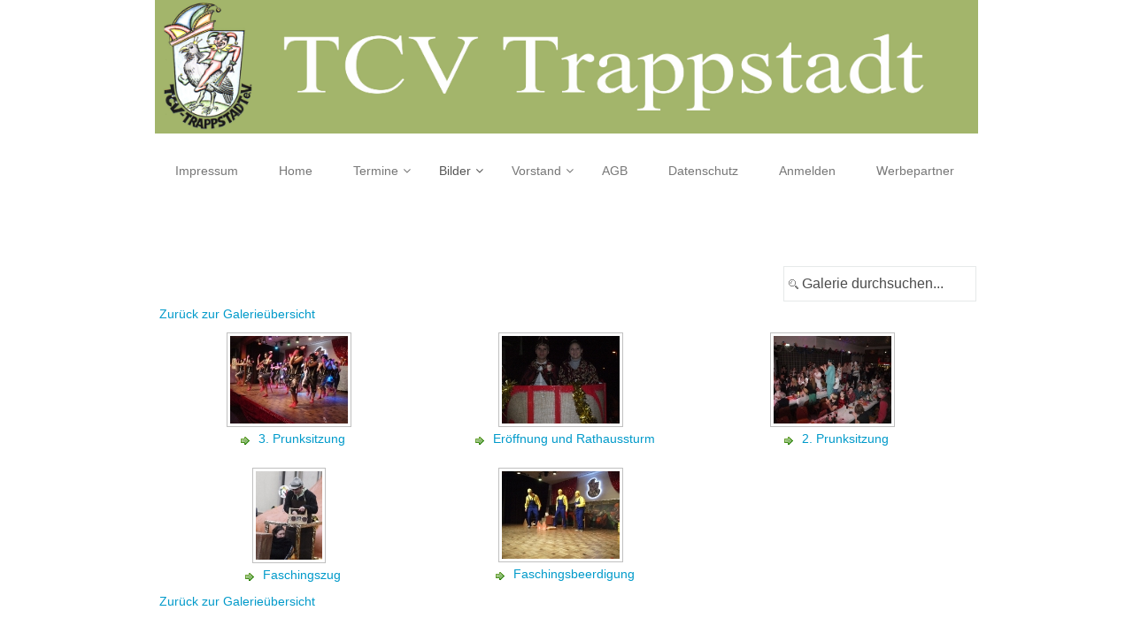

--- FILE ---
content_type: text/html; charset=utf-8
request_url: https://tcv-trappstadt.de/index.php/bilder/bilder-2010-2019/bilder-19
body_size: 4839
content:
<!DOCTYPE html>
<!-- jsn_tastetea 1.0.3 -->
<html lang="de-de"  dir="ltr">
	<head>
				<meta name="viewport" content="width=device-width, initial-scale=1">
		
		<meta charset="utf-8" />
	<base href="https://tcv-trappstadt.de/index.php/bilder/bilder-2010-2019/bilder-19" />
	<meta name="description" content="Fasching
Karnevall
Trappstadt" />
	<meta name="generator" content="Joomla! - Open Source Content Management" />
	<title>Bilder 2018 - Kategorie: Bilder aus der Saison 2017/18</title>
	<link href="/index.php/bilder/bilder-2010-2019/bilder-19?format=feed&amp;type=rss" rel="alternate" type="application/rss+xml" title="RSS 2.0" />
	<link href="/index.php/bilder/bilder-2010-2019/bilder-19?format=feed&amp;type=atom" rel="alternate" type="application/atom+xml" title="Atom 1.0" />
	<link href="/images/TCV.jpg" rel="shortcut icon" type="image/vnd.microsoft.icon" />
	
	<link href="https://tcv-trappstadt.de/media/joomgallery/css/joom_settings.css" rel="stylesheet" />
	<link href="https://tcv-trappstadt.de/media/joomgallery/css/joomgallery.css" rel="stylesheet" />
	<link href="/templates/jsn_tastetea/css/bootstrap.css" rel="stylesheet" />
	<link href="/plugins/system/sunfw/assets/3rd-party/bootstrap/flexbt4_custom.css" rel="stylesheet" />
	<link href="/plugins/system/sunfw/assets/3rd-party/font-awesome/css/font-awesome.min.css" rel="stylesheet" />
	<link href="/templates/jsn_tastetea/css/template.css" rel="stylesheet" />
	<link href="/templates/jsn_tastetea/css/core/layout_6512bd43d9caa6e02c990b0a82652dca.css" rel="stylesheet" />
	<style>
.sunfw-scrollup {background: #78aa3a;color: #ffffff;}
	</style>
	<script src="/media/jui/js/jquery.min.js?cad904050f847148e331fc037f4ec2b4"></script>
	<script src="/media/jui/js/jquery-noconflict.js?cad904050f847148e331fc037f4ec2b4"></script>
	<script src="/media/jui/js/jquery-migrate.min.js?cad904050f847148e331fc037f4ec2b4"></script>
	<script src="/templates/jsn_tastetea/assets/bootstrap-sass/assets/javascripts/bootstrap.min.js"></script>
	<script src="/plugins/system/sunfw/assets/joomlashine/site/js/utils.js"></script>
	<script src="/templates/jsn_tastetea/js/template.js"></script>
	<script>
SunBlank.initTemplate();
			if (window.MooTools !== undefined) {
				Element.implement({
					hide: function() {
						return this;
					},
					show: function(v) {
						return this;
					},
					slide: function(v) {
						return this;
					}
				});
			}
		
	</script>
	<!-- Do not edit IE conditional style below -->
  <!--[if lte IE 6]>
  <style type="text/css">
    .pngfile {
      behavior:url('https://tcv-trappstadt.de/media/joomgallery/js/pngbehavior.htc') !important;
    }
  </style>
  <![endif]-->
  <!-- End Conditional Style -->


		<!-- HTML5 shim and Respond.js for IE8 support of HTML5 elements and media queries -->
		<!--[if lt IE 9]>
		<script src="https://oss.maxcdn.com/html5shiv/3.7.2/html5shiv.min.js"></script>
		<script src="https://oss.maxcdn.com/respond/1.4.2/respond.min.js"></script>
		<![endif]-->

			</head>

	
	<body id="sunfw-master" class=" sunfw-direction-ltr  sunfw-com-joomgallery sunfw-view-category sunfw-itemid-168">
				<div class="sunfw-switcher setting hidden-lg hidden-md">
			<div class="btn-group" role="group" aria-label="...">
								<a href="#" class="btn" onclick="javascript: SunFwUtils.setTemplateAttribute('jsn_tastetea_switcher_','mobile','no'); return false;"><i class="fa fa-desktop" aria-hidden="true"></i></a>
				<a href="#" class="btn active" onclick="javascript: SunFwUtils.setTemplateAttribute('jsn_tastetea_switcher_','mobile','yes'); return false;"><i class="fa fa-mobile" aria-hidden="true"></i></a>
							</div>
		</div>
		
		<div id="sunfw-wrapper" class="sunfw-content boxLayout">
			<div id="sunfw_section_header" class="sunfw-section sunfw_section_header sunfw-sticky "><div class="container"><div id="row_reihe-35_ReW4hcsq" class="row ">
		<div id="column_spalte-54_zYe8WGnU" class="col-xs-12 col-sm-12 col-md-12 col-lg-12"><div class="layout-item sunfw-item-logo">
					<div class="sunfw-logo visible-lg visible-md visible-sm">
	<a href="/index.php" title="TCV Trappstadt"> <img
		class="logo hidden-xs hidden-sm img-responsive "
		alt="TCV Trappstadt" src="https://tcv-trappstadt.de/images/TCV_logo7.jpg"> <img
		class="logo hidden-lg hidden-md img-responsive "
		alt="TCV Trappstadt" src="https://tcv-trappstadt.de/images/TCV_logo7.jpg">
	</a>
</div>
				</div></div>	</div><div id="row_row-0" class="row sunfw-flex flex-items-middle">
		<div id="column_column-0" class="col-xs-12 col-sm-12 col-md-12 col-lg-12 col-menu visible-lg visible-md visible-sm visible-xs"><div class="layout-item sunfw-item-menu">
					<div class=" visible-lg visible-md visible-sm visible-xs">
	<nav class="navbar navbar-default sunfw-menu-head sunfwMenuFading" role="navigation">
				<div class="navbar-header">
					<button type="button" class="navbar-toggle collapsed btn btn-danger" data-toggle="collapse" id="menu_item_menu_mobile" data-target="#menu_item_menu" aria-expanded="false">
						<i aria-hidden="true" class="fa fa-bars"></i>
					</button>
				</div>
				<div class="collapse navbar-collapse sunfw-menu" id="menu_item_menu"><ul class="nav navbar-nav sunfw-tpl-menu"><li class="item-112"><a class="clearfix" href="/index.php/impressum" ><span data-title="Impressum"><span class="menutitle">Impressum</span></span></a></li><li class="item-101"><a class="clearfix" href="/index.php" ><span data-title="Home"><span class="menutitle">Home</span></span></a></li><li class="item-144 parent dropdown-submenu"><a class="clearfix dropdown-toggle" href="/index.php/tcv-termine" ><span data-title="Termine"><span class="menutitle">Termine</span></span><span class="caret"></span></a><ul class="dropdown-menu"><li class="item-103"><a class="clearfix" href="/index.php/tcv-termine/termine" ><span data-title="GH Termine"><span class="menutitle">GH Termine</span></span></a></li><li class="item-146"><a class="clearfix" href="/index.php/tcv-termine/termin-export" ><span data-title="Termin Export "><span class="menutitle">Termin Export </span></span></a></li></ul></li><li class="item-141 active parent dropdown-submenu"><a class="clearfix dropdown-toggle" href="/index.php/bilder" ><span data-title="Bilder"><span class="menutitle">Bilder</span></span><span class="caret"></span></a><ul class="dropdown-menu"><li class="item-187 parent dropdown-submenu"><a class="clearfix dropdown-toggle" href="/index.php/bilder/bilder-2020-2024" ><span data-title="Bilder 2020 - 2025"><span class="menutitle">Bilder 2020 - 2025</span></span><span class="caret"></span></a><ul class="dropdown-menu"><li class="item-170"><a class="clearfix" href="/index.php/bilder/bilder-2020-2024/bilder-2020" ><span data-title="Bilder 2020"><span class="menutitle">Bilder 2020</span></span></a></li><li class="item-186"><a class="clearfix" href="/index.php/bilder/bilder-2020-2024/bilder-2023" ><span data-title="Bilder 2023"><span class="menutitle">Bilder 2023</span></span></a></li><li class="item-188"><a class="clearfix" href="/index.php/bilder/bilder-2020-2024/bilder-2024" ><span data-title="Bilder 2024"><span class="menutitle">Bilder 2024</span></span></a></li><li class="item-189"><a class="clearfix" href="/index.php/bilder/bilder-2020-2024/bilder-2025" ><span data-title="Bilder 2025"><span class="menutitle">Bilder 2025</span></span></a></li></ul></li><li class="item-172 active parent dropdown-submenu"><a class="clearfix dropdown-toggle" href="/index.php/bilder/bilder-2010-2019" ><span data-title="Bilder 2010 - 2019"><span class="menutitle">Bilder 2010 - 2019</span></span><span class="caret"></span></a><ul class="dropdown-menu"><li class="item-160"><a class="clearfix" href="/index.php/bilder/bilder-2010-2019/bilder-11" ><span data-title="Bilder 2010"><span class="menutitle">Bilder 2010</span></span></a></li><li class="item-161"><a class="clearfix" href="/index.php/bilder/bilder-2010-2019/bilder-12" ><span data-title="Bilder 2011"><span class="menutitle">Bilder 2011</span></span></a></li><li class="item-162"><a class="clearfix" href="/index.php/bilder/bilder-2010-2019/bilder-13" ><span data-title="Bilder 2012"><span class="menutitle">Bilder 2012</span></span></a></li><li class="item-163"><a class="clearfix" href="/index.php/bilder/bilder-2010-2019/bilder-14" ><span data-title="Bilder 2013"><span class="menutitle">Bilder 2013</span></span></a></li><li class="item-164"><a class="clearfix" href="/index.php/bilder/bilder-2010-2019/bilder-15" ><span data-title="Bilder 2014"><span class="menutitle">Bilder 2014</span></span></a></li><li class="item-165"><a class="clearfix" href="/index.php/bilder/bilder-2010-2019/bilder-16" ><span data-title="Bilder 2015"><span class="menutitle">Bilder 2015</span></span></a></li><li class="item-166"><a class="clearfix" href="/index.php/bilder/bilder-2010-2019/bilder-17" ><span data-title="Bilder 2016"><span class="menutitle">Bilder 2016</span></span></a></li><li class="item-167"><a class="clearfix" href="/index.php/bilder/bilder-2010-2019/bilder-18" ><span data-title="Bilder 2017"><span class="menutitle">Bilder 2017</span></span></a></li><li class="item-168 current active"><a class="current clearfix" href="/index.php/bilder/bilder-2010-2019/bilder-19" ><span data-title="Bilder 2018"><span class="menutitle">Bilder 2018</span></span></a></li><li class="item-169"><a class="clearfix" href="/index.php/bilder/bilder-2010-2019/bilder-20" ><span data-title="Bilder 2019"><span class="menutitle">Bilder 2019</span></span></a></li></ul></li><li class="item-171 parent dropdown-submenu"><a class="clearfix dropdown-toggle" href="/index.php/bilder/bilder-2001" ><span data-title="Bilder 2000 - 2009"><span class="menutitle">Bilder 2000 - 2009</span></span><span class="caret"></span></a><ul class="dropdown-menu"><li class="item-149"><a class="clearfix" href="/index.php/bilder/bilder-2001/bilder-2000" ><span data-title="Bilder 2000"><span class="menutitle">Bilder 2000</span></span></a></li><li class="item-151"><a class="clearfix" href="/index.php/bilder/bilder-2001/bilder-2" ><span data-title="Bilder 2001"><span class="menutitle">Bilder 2001</span></span></a></li><li class="item-152"><a class="clearfix" href="/index.php/bilder/bilder-2001/bilder-3" ><span data-title="Bilder 2002"><span class="menutitle">Bilder 2002</span></span></a></li><li class="item-153"><a class="clearfix" href="/index.php/bilder/bilder-2001/bilder-4" ><span data-title="Bilder 2003"><span class="menutitle">Bilder 2003</span></span></a></li><li class="item-154"><a class="clearfix" href="/index.php/bilder/bilder-2001/bilder-5" ><span data-title="Bilder 2004"><span class="menutitle">Bilder 2004</span></span></a></li><li class="item-155"><a class="clearfix" href="/index.php/bilder/bilder-2001/bilder-6" ><span data-title="Bilder 2005"><span class="menutitle">Bilder 2005</span></span></a></li><li class="item-156"><a class="clearfix" href="/index.php/bilder/bilder-2001/bilder-7" ><span data-title="Bilder 2006"><span class="menutitle">Bilder 2006</span></span></a></li><li class="item-157"><a class="clearfix" href="/index.php/bilder/bilder-2001/bilder-8" ><span data-title="Bilder 2007"><span class="menutitle">Bilder 2007</span></span></a></li><li class="item-158"><a class="clearfix" href="/index.php/bilder/bilder-2001/bilder-9" ><span data-title="Bilder 2008"><span class="menutitle">Bilder 2008</span></span></a></li><li class="item-159"><a class="clearfix" href="/index.php/bilder/bilder-2001/bilder-10" ><span data-title="Bilder 2009"><span class="menutitle">Bilder 2009</span></span></a></li></ul></li><li class="item-150"><a class="clearfix" href="/index.php/bilder/bilder" ><span data-title="Bilder 1999"><span class="menutitle">Bilder 1999</span></span></a></li></ul></li><li class="item-108 parent dropdown-submenu"><a class="clearfix dropdown-toggle" href="/index.php/vorstand" ><span data-title="Vorstand"><span class="menutitle">Vorstand</span></span><span class="caret"></span></a><ul class="dropdown-menu"><li class="item-110"><a class="clearfix" href="/index.php/vorstand/beitrittserklaerung" onclick="window.open(this.href,'targetWindow','toolbar=no,location=no,status=no,menubar=no,scrollbars=yes,resizable=yes');return false;" ><span data-title="Beitrittserklärung"><span class="menutitle">Beitrittserklärung</span></span></a></li></ul></li><li class="item-109"><a class="clearfix" href="/index.php/agb" ><span data-title="AGB"><span class="menutitle">AGB</span></span></a></li><li class="item-111"><a class="clearfix" href="/index.php/datenschutz" ><span data-title="Datenschutz"><span class="menutitle">Datenschutz</span></span></a></li><li class="item-143"><a class="clearfix" href="/index.php/anmelden" ><span data-title="Anmelden"><span class="menutitle">Anmelden</span></span></a></li><li class="item-147"><a class="clearfix" href="/index.php/werbepartner" ><span data-title="Werbepartner"><span class="menutitle">Werbepartner</span></span></a></li></ul></div></nav></div>
				</div></div>	</div></div></div><div id="sunfw_section_component" class="sunfw-section sunfw_section_component "><div class="container"><div id="row_row-1" class="row sunfw-flex-component">
		<div id="column_column-1" class="col-xs-36 col-sm-12 col-md-12 col-lg-12 flex-xs-first visible-lg visible-md visible-sm visible-xs flex-md-unordered"><div class="layout-item sunfw-item-page-content">
					<div id="system-message-container">
	</div>

<div class="gallery">
  <div class="jg_search">
    <form action="/index.php/bilder/bilder-2010-2019/bilder-19/search" method="post">
      <input title="Galerie durchsuchen..." type="text" name="sstring" class="inputbox" onblur="if(this.value=='') this.value='Galerie durchsuchen...';" onfocus="if(this.value=='Galerie durchsuchen...') this.value='';" value="Galerie durchsuchen..." />
    </form>
  </div>
  <div class="jg_back">
    <a href="/index.php/bilder">
      Zurück zur Galerieübersicht</a>
  </div>
  <div class="jg_subcat">
    <div class="jg_row jg_row2">
      <div class="jg_subcatelem_cat">
        <div class="jg_imgalign_catsubs">
          <div class="jg_subcatelem_photo">
            <a title="3. Prunksitzung" href="/index.php/bilder/bilder-2010-2019/bilder-19/bilder-aus-der-saison-2017-18/3-prunksitzung">
              <img src="https://tcv-trappstadt.de/images/joomgallery/thumbnails/bilder_aus_der_saison_2017_18_5/3_prunksitzung_16/3_prunksitzung_45_20200106_1675402998.jpg" hspace="4" vspace="0" class="jg_photo" alt="3. Prunksitzung" />
            </a>
          </div>
        </div>
        <div class="jg_subcatelem_txt">
          <ul>
            <li>
              <img src="https://tcv-trappstadt.de/media/joomgallery/images/arrow.png" alt="arrow" class="pngfile jg_icon jg-icon-arrow" />              <a href="/index.php/bilder/bilder-2010-2019/bilder-19/bilder-aus-der-saison-2017-18/3-prunksitzung">
                3. Prunksitzung</a>
            </li>
                      </ul>
        </div>
      </div>
      <div class="jg_subcatelem_cat">
        <div class="jg_imgalign_catsubs">
          <div class="jg_subcatelem_photo">
            <a title="Eröffnung und Rathaussturm" href="/index.php/bilder/bilder-2010-2019/bilder-19/bilder-aus-der-saison-2017-18/eroeffnung-und-rathaussturm">
              <img src="https://tcv-trappstadt.de/images/joomgallery/thumbnails/bilder_aus_der_saison_2017_18_5/eroeffnung_und_rathaussturm_11/faschingseroeffnung__rathaussturm_67_20190623_1378971957.jpg" hspace="4" vspace="0" class="jg_photo" alt="Eröffnung und Rathaussturm" />
            </a>
          </div>
        </div>
        <div class="jg_subcatelem_txt">
          <ul>
            <li>
              <img src="https://tcv-trappstadt.de/media/joomgallery/images/arrow.png" alt="arrow" class="pngfile jg_icon jg-icon-arrow" />              <a href="/index.php/bilder/bilder-2010-2019/bilder-19/bilder-aus-der-saison-2017-18/eroeffnung-und-rathaussturm">
                Eröffnung und Rathaussturm</a>
            </li>
                      </ul>
        </div>
      </div>
      <div class="jg_subcatelem_cat">
        <div class="jg_imgalign_catsubs">
          <div class="jg_subcatelem_photo">
            <a title="2. Prunksitzung" href="/index.php/bilder/bilder-2010-2019/bilder-19/bilder-aus-der-saison-2017-18/2-prunksitzung">
              <img src="https://tcv-trappstadt.de/images/joomgallery/thumbnails/bilder_aus_der_saison_2017_18_5/2_prunksitzung_7/2_prunksitzung_22_20190623_1532918153.jpg" hspace="4" vspace="0" class="jg_photo" alt="2. Prunksitzung" />
            </a>
          </div>
        </div>
        <div class="jg_subcatelem_txt">
          <ul>
            <li>
              <img src="https://tcv-trappstadt.de/media/joomgallery/images/arrow.png" alt="arrow" class="pngfile jg_icon jg-icon-arrow" />              <a href="/index.php/bilder/bilder-2010-2019/bilder-19/bilder-aus-der-saison-2017-18/2-prunksitzung">
                2. Prunksitzung</a>
            </li>
                      </ul>
        </div>
      </div>
      <div class="jg_clearboth"></div>
    </div>
    <div class="jg_row jg_row1">
      <div class="jg_subcatelem_cat">
        <div class="jg_imgalign_catsubs">
          <div class="jg_subcatelem_photo">
            <a title="Faschingszug" href="/index.php/bilder/bilder-2010-2019/bilder-19/faschingszug">
              <img src="https://tcv-trappstadt.de/images/joomgallery/thumbnails/bilder_aus_der_saison_2017_18_5/faschingszug_10/faschingsumzug_72_20190623_1006921979.jpg" hspace="4" vspace="0" class="jg_photo" alt="Faschingszug" />
            </a>
          </div>
        </div>
        <div class="jg_subcatelem_txt">
          <ul>
            <li>
              <img src="https://tcv-trappstadt.de/media/joomgallery/images/arrow.png" alt="arrow" class="pngfile jg_icon jg-icon-arrow" />              <a href="/index.php/bilder/bilder-2010-2019/bilder-19/faschingszug">
                Faschingszug</a>
            </li>
                      </ul>
        </div>
      </div>
      <div class="jg_subcatelem_cat">
        <div class="jg_imgalign_catsubs">
          <div class="jg_subcatelem_photo">
            <a title="Faschingsbeerdigung" href="/index.php/bilder/bilder-2010-2019/bilder-19/bilder-aus-der-saison-2017-18/faschingsbeerdigung">
              <img src="https://tcv-trappstadt.de/images/joomgallery/thumbnails/bilder_aus_der_saison_2017_18_5/faschingsbeerdigung_9/faschingsbeerdigung_5_20190623_1137949010.jpg" hspace="4" vspace="0" class="jg_photo" alt="Faschingsbeerdigung" />
            </a>
          </div>
        </div>
        <div class="jg_subcatelem_txt">
          <ul>
            <li>
              <img src="https://tcv-trappstadt.de/media/joomgallery/images/arrow.png" alt="arrow" class="pngfile jg_icon jg-icon-arrow" />              <a href="/index.php/bilder/bilder-2010-2019/bilder-19/bilder-aus-der-saison-2017-18/faschingsbeerdigung">
                Faschingsbeerdigung</a>
            </li>
                      </ul>
        </div>
      </div>
      <div class="jg_clearboth"></div>
    </div>
  </div>  <div class="jg_back">
    <a href="/index.php/bilder">
      Zurück zur Galerieübersicht</a>
  </div>
</div>
				</div></div>	</div></div></div><div id="sunfw_section_bottom" class="sunfw-section sunfw_section_bottom jsn_bottom"><div class="container"><div id="row_row-25" class="row ">
		<div id="column_column-35" class="col-xs-12 col-sm-12 col-md-12 col-lg-12 col-bottom-1 visible-lg visible-md visible-sm visible-xs"><div class="layout-item sunfw-item-logo">
					<div class="sunfw-logo visible-lg visible-md visible-sm visible-xs">
	<a href="/index.php" title="TCV Trappstadt"> <img
		class="logo hidden-xs hidden-sm img-responsive "
		alt="TCV Trappstadt" src="/"> <img
		class="logo hidden-lg hidden-md img-responsive "
		alt="TCV Trappstadt" src="/">
	</a>
</div>
				</div>
			
				<div class="layout-item sunfw-item-social-icon">
					<div class="sunfw-social visible-lg visible-md visible-sm visible-xs">

	<ul class="margin-bottom-0 social list-inline ">

					<li><a href="https://www.facebook.com/TCVTrappstadt" target="_blank" rel="nofollow noopener noreferrer" class="btn-social-icon" style=" font-size: 14px;">
				<i class="fa fa-facebook"></i>
									</a></li>
			</ul>
</div>
				</div></div>	</div></div></div><div id="sunfw_section_footer" class="sunfw-section sunfw_section_footer "><div class="container"><div id="row_row-28" class="row ">
		<div id="column_column-41" class="col-xs-12 col-sm-12 col-md-12 col-lg-12 visible-lg visible-md visible-sm visible-xs"><div class="layout-item sunfw-item-module-position">
					<div class="sunfw-pos-footer  visible-lg visible-md visible-sm visible-xs">
	<div class="module-style "><div class="module-body"><div class="footer1">Copyright &#169; 2026 TCV Trappstadt. Alle Rechte vorbehalten.</div>
<div class="footer2"><a href="https://www.joomla.org" target="_blank" rel="noopener noreferrer">Joomla!</a> ist freie, unter der <a href="https://www.gnu.org/licenses/gpl-2.0.html" target="_blank" rel="noopener noreferrer">GNU/GPL-Lizenz</a> veröffentlichte Software.</div>
</div></div>
</div>
				</div></div>	</div></div></div>		</div><!--/ #jsn-wrapper -->

					<a href="#" class="sunfw-scrollup position-center ">
				<i class ="fa fa-angle-double-up"></i>			</a>
			<div style="text-align:center;"><div style="text-align:center;background: #ffffff;max-width: 400px;margin: 0 auto;border-radius: 2px;margin-top: 2px;font-size: 10px;opacity: 0.7;">JSN Tastetea is designed by <a href="https://www.joomlashine.com" style="color: #009aca;" title="JoomlaShine is the best Joomla templates & extension provider" rel="nofollow" target="_blank">JoomlaShine.com</a> | powered by <a href="https://www.joomlashine.com/joomla-templates/jsn-sunframework.html" title="JSN Sun Framework is the best Joomla template framework" style="color: #009aca;" rel="nofollow" target="_blank">JSN Sun Framework</a></div></div>	</body>
</html>


--- FILE ---
content_type: text/css
request_url: https://tcv-trappstadt.de/templates/jsn_tastetea/css/core/layout_6512bd43d9caa6e02c990b0a82652dca.css
body_size: 567
content:
@media (min-width: 768px) {
  .sunfw-content {
    max-width: 960px;
    margin: auto;
  }
  .sunfw-content .container {
    max-width: 100% !important;
    width: 100%;
  }
}
@media (max-width: 1024px) {
  .sunfw-content .container {
    max-width: 100% !important;
  }
}
.sunfw_section_component {
  padding-top: 60px;
  padding-bottom: 60px;
}
.sunfw_section_bottom {
  margin-top: -130px;
  padding-top: 170px;
  padding-bottom: 60px;
}
.sunfw_section_footer {
  padding-top: 45px;
  padding-bottom: 30px;
}
#row_row-12 {
  padding-top: 40px;
  padding-bottom: 40px;
}
#column_column-42 {
  margin-right: 50px;
}
#column_column-43 {
  margin-right: -50px;
}
